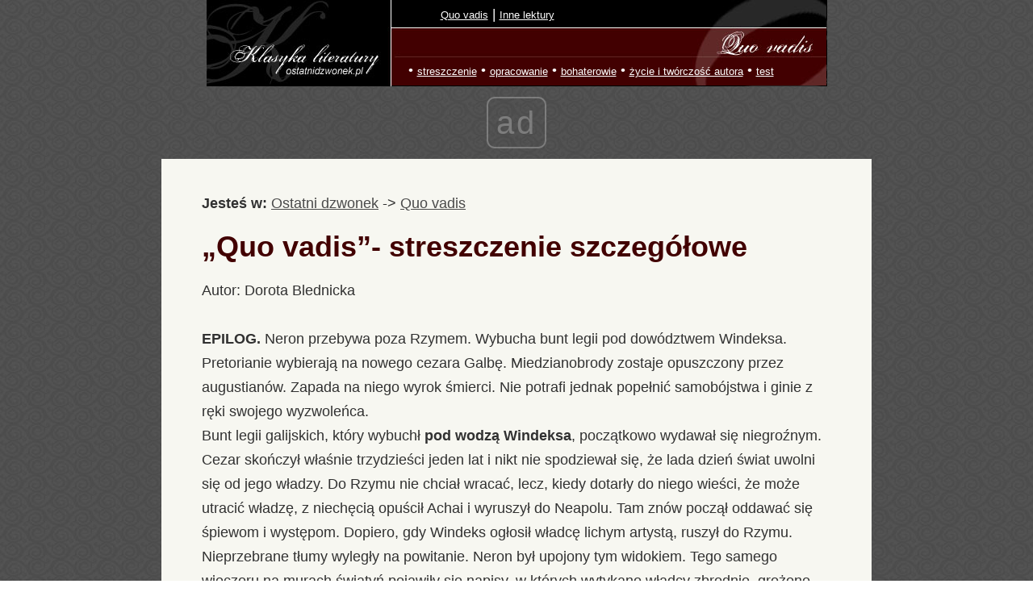

--- FILE ---
content_type: text/html; charset=UTF-8
request_url: https://ostatnidzwonek.pl/quo-vadis/a-496-45.html
body_size: 4862
content:
<!DOCTYPE html><HTML lang="pl"><HEAD>
<meta charset="UTF-8">
<meta name="viewport" content="width=device-width, initial-scale=1">
<LINK media=all href="https://ostatnidzwonek.pl/ostatni_css2024.css" type=text/css rel=stylesheet> <TITLE>&#8222;Quo vadis&#8221;- streszczenie szczegółowe - strona 45</TITLE><META name="description" content="&#8222;Quo vadis&#8221;- streszczenie szczegółowe - strona 45, Quo vadis opracowanie, streszczenie"><META name="Keywords"
content="&#8222;Quo vadis&#8221;- streszczenie szczegółowe, quo vadis streczczenie, quo vadis opracowanie, quo vadis, quo vadis sienkiewicza, "><link rel="canonical" href="https://ostatnidzwonek.pl/quo-vadis/a-496-45.html"> <meta name="robots" content="all" /><link rel="prev" href="https://ostatnidzwonek.pl/quo-vadis/a-496-44.html" />
<link rel="apple-touch-icon-precomposed" sizes="57x57" href="https://ostatnidzwonek.pl/apple-touch-icon-57x57.png" />
<link rel="apple-touch-icon-precomposed" sizes="114x114" href="https://ostatnidzwonek.pl/apple-touch-icon-114x114.png" />
<link rel="apple-touch-icon-precomposed" sizes="72x72" href="https://ostatnidzwonek.pl/apple-touch-icon-72x72.png" />
<link rel="apple-touch-icon-precomposed" sizes="144x144" href="https://ostatnidzwonek.pl/apple-touch-icon-144x144.png" />
<link rel="apple-touch-icon-precomposed" sizes="60x60" href="https://ostatnidzwonek.pl/apple-touch-icon-60x60.png" />
<link rel="apple-touch-icon-precomposed" sizes="120x120" href="https://ostatnidzwonek.pl/apple-touch-icon-120x120.png" />
<link rel="apple-touch-icon-precomposed" sizes="76x76" href="https://ostatnidzwonek.pl/apple-touch-icon-76x76.png" />
<link rel="apple-touch-icon-precomposed" sizes="152x152" href="https://ostatnidzwonek.pl/apple-touch-icon-152x152.png" />
<link rel="icon" type="image/png" href="https://ostatnidzwonek.pl/favicon-196x196.png" sizes="196x196" />
<link rel="icon" type="image/png" href="https://ostatnidzwonek.pl/favicon-96x96.png" sizes="96x96" />
<link rel="icon" type="image/png" href="https://ostatnidzwonek.pl/favicon-32x32.png" sizes="32x32" />
<link rel="icon" type="image/png" href="https://ostatnidzwonek.pl/favicon-16x16.png" sizes="16x16" />
<link rel="icon" type="image/png" href="https://ostatnidzwonek.pl/favicon-128.png" sizes="128x128" />
<meta name="application-name" content="&nbsp;"/>
<meta name="msapplication-TileColor" content="#FFFFFF" />
<meta name="msapplication-TileImage" content="https://ostatnidzwonek.pl/mstile-144x144.png" />
<meta name="msapplication-square70x70logo" content="https://ostatnidzwonek.pl/mstile-70x70.png" />
<meta name="msapplication-square150x150logo" content="https://ostatnidzwonek.pl/mstile-150x150.png" />
<meta name="msapplication-wide310x150logo" content="https://ostatnidzwonek.pl/mstile-310x150.png" />
<meta name="msapplication-square310x310logo" content="https://ostatnidzwonek.pl/mstile-310x310.png" />
<script async src="//cmp.optad360.io/items/e0b482a1-5812-4c40-b9e9-24407d941d1b.min.js"></script>
<script async src="//get.optad360.io/sf/dc01279a-2289-4752-90dc-5f45ae90b276/plugin.min.js"></script>
</head>
<body>


<header style="BACKGROUND-IMAGE: url(https://ostatnidzwonek.pl/images/24.jpg); width: 769; height:107" class=znika_znika>
<div class="menu-container">
<div class="row no-margin">
<div class="col-sm-4 col-xs-6 no-padding" style="padding-top:5px; margin-left:140px; text-align:left; width:100%">
<a href=https://ostatnidzwonek.pl/quo-vadis/ class=trafiony title="Studia, kursy językowe">Quo vadis</a> <font color=white>| <a href="https://ostatnidzwonek.pl" class="trafiony">Inne lektury</a>
</div>
<div class="col-sm-4 col-xs-6 no-padding" style="padding-top:5px; margin-top:40px; margin-left:100px; text-align:left; width:100%">
 &#8226; <a href="ser-77.html" class=trafiony>streszczenie</a> &#8226; <a href="ser-78.html" class=trafiony>opracowanie</a> &#8226; <a href="ser-79.html" class=trafiony>bohaterowie</a> &#8226; <a href="ser-80.html" class=trafiony>życie i twórczość autora</a> &#8226; <a href="test-0.html" class=trafiony>test</a></div>

</div>
</div>
</header>

<div id=headermobile>
<div class="row no-margin">
<div class="col-sm-4 col-xs-6 no-padding" style="padding-top:5px; text-align:left; margin: auto;">
<DIV style="float:left; padding-left:10px"><a href=https://ostatnidzwonek.pl><img src="https://ostatnidzwonek.pl/logodzwonek.jpg" style="height:50px"></a> </div>
<div style="padding-top:16px;"><a href=https://ostatnidzwonek.pl/quo-vadis/ title="Quo vadis" style="color:#ffffff; font-size:19px">Quo vadis</a></div></div>
</div>

</div>


<div id="maincontainer">
<div id="contentwrapper">
<div id="contentcolumn">
<div class="innertube">

<b>Jesteś w:</b> <a href=https://ostatnidzwonek.pl  title="matura , szkoła wyższa"><u>Ostatni dzwonek</u></a> -> <a href=https://ostatnidzwonek.pl/quo-vadis/ title="Studia, matura"><u>Quo vadis</u></a> <br><h1>&#8222;Quo vadis&#8221;- streszczenie szczegółowe</h1>Autor: Dorota Blednicka<br><br><span id="intertext1"><b>EPILOG.</b> Neron przebywa poza Rzymem. Wybucha bunt legii pod dowództwem Windeksa. Pretorianie wybierają na nowego cezara Galbę. Miedzianobrody zostaje opuszczony przez augustianów. Zapada na niego wyrok śmierci. Nie potrafi jednak popełnić samobójstwa i ginie z ręki swojego wyzwoleńca. <br /> Bunt legii galijskich, który wybuchł <b>pod wodzą Windeksa</b>, początkowo wydawał się niegroźnym. Cezar skończył właśnie trzydzieści jeden lat i nikt nie spodziewał się, że lada dzień świat uwolni się od jego władzy. Do Rzymu nie chciał wracać, lecz, kiedy dotarły do niego wieści, że może utracić władzę, z niechęcią opuścił Achai i wyruszył do Neapolu. Tam znów począł oddawać się śpiewom i występom. Dopiero, gdy Windeks ogłosił władcę lichym artystą, ruszył do Rzymu. Nieprzebrane tłumy wyległy na powitanie. Neron był upojony tym widokiem. Tego samego wieczoru na murach świątyń pojawiły się napisy, w których wytykano władcy zbrodnie, grożono mu śmiercią i wyśmiewano jako artystę. Augustianów ogarnął niepokój. Neron żył dalej teatrem i muzyką. <b>Zdziecinniały cezar</b> sądził, że swoim talentem przekona do siebie lud i odsunie zagrożenie. Tymczasem buntownicy rośli w siłę. <br /> <br /> Przyłączyła się do nich Hiszpania pod wodzą Galby. Śmierć Windeksa i waśnie między buntownikami na jakiś czas przechyliły szalę zwycięstwa na korzyść cezara. Pewnej nocy przybył jednak goniec z wieściami, że w mieście żołnierze przyłączyli się do buntu i <b>okrzyknęli Galbę cezarem</b>. Cezar spał wówczas, lecz kiedy się zbudził, okazało się, że pałac opustoszał. W końcu na ratunek przybyli mu jego wyzwoleńcy. Chcieli, aby uciekał, lecz on łudził się jeszcze i chciał wystąpić w senacie ubrany w żałobne szaty. Faon zaproponował mu schronienie. Przedostali się do willi za miastem. Neron, słysząc okrzyki na cześć Galby, zrozumiał, że nadszedł jego koniec. Opanował go strach i zaczął widzieć zmarłych: matkę, żonę i brata. W willi wyzwoleńcy nie ukrywali już przed nim, że musi umrzeć. Kazał wykopać dla siebie dół i położył się na ziemi, lecz nagle ogarnęło go przerażenie. Tymczasem przybył goniec z wiadomością, że senat wydał wyrok śmierci na Nerona i że ma zostać ukarany wedle starego zwyczaju. Wyzwoleniec wyjaśnił mu, że pochwycą jego szyję w widły i zasmagają go na śmierć, a ciało wrzucą do Tybru. W oddali słychać było nadjeżdżających żołnierzy. Władca przyłożył sobie nóż do szyi, lecz nie miał odwagi, aby wbić ostrze. Wtedy nieoczekiwanie Epafrodyt popchnął mu rękę, a w oczach cezara pokazał się strach. Wszedł centurion z wiadomością, że przynosi dla Nerona życie. Cezar odparł, że jest już za późno i skonał. Następnego dnia Akte owinęła jego ciało w kosztowne tkaniny i spaliła na stosie. </div>Neron zginął, jak mija burza czy wojna, a bazylika Piotra do dziś wznosi się na watykańskich wyżynach. W miejscu, gdzie dawniej była brama Kapeńska zbudowano kapliczkę, na której można jeszcze odczytać nieco zatarty napis: <b><i>&#8222;Quo vadis, Domine?&#8221;. </i></b><br><br>strona: &nbsp;&nbsp;<a href=a-496.html> 1 </a>&nbsp;&nbsp;<a href=a-496-2.html> 2 </a>&nbsp;&nbsp;<a href=a-496-3.html> 3 </a>&nbsp;&nbsp;<a href=a-496-4.html> 4 </a>&nbsp;&nbsp;<a href=a-496-5.html> 5 </a>&nbsp;&nbsp;<a href=a-496-6.html> 6 </a>&nbsp;&nbsp;<a href=a-496-7.html> 7 </a>&nbsp;&nbsp;<a href=a-496-8.html> 8 </a>&nbsp;&nbsp;<a href=a-496-9.html> 9 </a>&nbsp;&nbsp;<a href=a-496-10.html> 10 </a>&nbsp;&nbsp;<a href=a-496-11.html> 11 </a>&nbsp;&nbsp;<a href=a-496-12.html> 12 </a>&nbsp;&nbsp;<a href=a-496-13.html> 13 </a>&nbsp;&nbsp;<a href=a-496-14.html> 14 </a>&nbsp;&nbsp;<a href=a-496-15.html> 15 </a>&nbsp;&nbsp;<a href=a-496-16.html> 16 </a>&nbsp;&nbsp;<a href=a-496-17.html> 17 </a>&nbsp;&nbsp;<a href=a-496-18.html> 18 </a>&nbsp;&nbsp;<a href=a-496-19.html> 19 </a>&nbsp;&nbsp;<a href=a-496-20.html> 20 </a>&nbsp;&nbsp;<a href=a-496-21.html> 21 </a>&nbsp;&nbsp;<a href=a-496-22.html> 22 </a>&nbsp;&nbsp;<a href=a-496-23.html> 23 </a>&nbsp;&nbsp;<a href=a-496-24.html> 24 </a>&nbsp;&nbsp;<a href=a-496-25.html> 25 </a>&nbsp;&nbsp;<a href=a-496-26.html> 26 </a>&nbsp;&nbsp;<a href=a-496-27.html> 27 </a>&nbsp;&nbsp;<a href=a-496-28.html> 28 </a>&nbsp;&nbsp;<a href=a-496-29.html> 29 </a>&nbsp;&nbsp;<a href=a-496-30.html> 30 </a>&nbsp;&nbsp;<a href=a-496-31.html> 31 </a>&nbsp;&nbsp;<a href=a-496-32.html> 32 </a>&nbsp;&nbsp;<a href=a-496-33.html> 33 </a>&nbsp;&nbsp;<a href=a-496-34.html> 34 </a>&nbsp;&nbsp;<a href=a-496-35.html> 35 </a>&nbsp;&nbsp;<a href=a-496-36.html> 36 </a>&nbsp;&nbsp;<a href=a-496-37.html> 37 </a>&nbsp;&nbsp;<a href=a-496-38.html> 38 </a>&nbsp;&nbsp;<a href=a-496-39.html> 39 </a>&nbsp;&nbsp;<a href=a-496-40.html> 40 </a>&nbsp;&nbsp;<a href=a-496-41.html> 41 </a>&nbsp;&nbsp;<a href=a-496-42.html> 42 </a>&nbsp;&nbsp;<a href=a-496-43.html> 43 </a>&nbsp;&nbsp;<a href=a-496-44.html> 44 </a>&nbsp;&nbsp;<font color='#420001' size=3><b> 45 </b></font>&nbsp;</span><h3>Szybki test:</h3><b>Mastygofowie mieli podczas igrzysk:</b><br><input type=radio name="320">a) biczami smagać walczących<br><input type=radio name="320">b) dobijać chrześcijan<br><input type=radio name="320">c) podjudzać zwierzęta<br><input type=radio name="320">d) zbierać ciała zmarłych<br><a href="javascript:expand('ex.320')"><u>Rozwiązanie</u></a><br><div id="ex.320" style="display: none;"><b>Odpowiedz poprawna:</b> <font color=green><b>a)</b></font></div><br><b>Jakie imię Ursus przyjął na chrzcie?</b><br><input type=radio name="304">a) Urban<br><input type=radio name="304">b) Kwintyliusz<br><input type=radio name="304">c) Ungiasz<br><input type=radio name="304">d) Urlich<br><a href="javascript:expand('ex.304')"><u>Rozwiązanie</u></a><br><div id="ex.304" style="display: none;"><b>Odpowiedz poprawna:</b> <font color=green><b>a)</b></font></div><br><b>Po odwiedzeniu jakiej świątyni Neron zamarł przerażony, osuwając się na ręce stojącego za nim Winicjusza:</b><br><input type=radio name="306">a) Nike<br><input type=radio name="306">b) Dionizosa<br><input type=radio name="306">c) Westy<br><input type=radio name="306">d) Ateny<br><a href="javascript:expand('ex.306')"><u>Rozwiązanie</u></a><br><div id="ex.306" style="display: none;"><b>Odpowiedz poprawna:</b> <font color=green><b>c)</b></font></div><br><a href=ta-496.html><b><u><font color=red>Więcej pytań</font></u><b></a>
<h3><font color=#420001>Zobacz inne artykuły:</font></h3><table id=tabl border=1 cellpadding=5 width=100%><tr><td><b>Inne</b></td></tr><tr><td><a href="a-496.html" class=t><u>&#8222;Quo vadis&#8221;- streszczenie szczegółowe</u></a><br><a href="a-11500.html" class=t><u>„Quo vadis”- krótkie streszczenie</u></a><br><a href="a-508.html" class=t><u>Geneza „Quo vadis”</u></a><br><a href="a-500.html" class=t><u>Marek Winicjusz &#8211; charakterystyka postaci</u></a><br><a href="a-509.html" class=t><u>Biografia Henryka Sienkiewicza</u></a><br><a href="a-502.html" class=t><u>Ligia &#8211; charakterystyka postaci</u></a><br><a href="a-501.html" class=t><u>Petroniusz &#8211; charakterystyka postaci</u></a><br><a href="a-520.html" class=t><u>Prawda historyczna w &#8222;Quo vadis&#8221;</u></a><br><a href="a-519.html" class=t><u>Ideologiczna wymowa „Quo vadis”</u></a><br><a href="a-518.html" class=t><u>Artyzm &#8222;Quo vadis&#8221;</u></a><br><a href="a-504.html" class=t><u>Chilon Chilonides &#8211; charakterystyka postaci</u></a><br><a href="a-503.html" class=t><u>Neron &#8211; charakterystyka postaci</u></a><br><a href="a-499.html" class=t><u>Charakterystyka pozostałych bohaterów</u></a><br><a href="a-498.html" class=t><u>Plan wydarzeń „Quo vadis”</u></a><br><a href="a-521.html" class=t><u>Obraz dwóch światów w „Quo vadis” – chrześcijańskiego i rzymskiego</u></a><br><a href="a-511.html" class=t><u>Kalendarium życia Sienkiewicza</u></a><br><a href="a-517.html" class=t><u>Ekranizacje &#8222;Quo vadis&#8221;</u></a><br><a href="a-516.html" class=t><u>Krytyka literacka o &#8222;Quo vadis&#8221;</u></a><br><a href="a-512.html" class=t><u>Kalendarium twórczości Sienkiewicza</u></a><br><a href="a-514.html" class=t><u>„Quo vadis” - najważniejsze cytaty</u></a><br><a href="a-513.html" class=t><u>O Sienkiewiczu powiedzieli&#8230;</u></a><br><a href="a-510.html" class=t><u>Ciekawostki o Sienkiewiczu</u></a><br><a href="a-515.html" class=t><u>Bibliografia</u></a><br></td></tr></table><br />


</b></h3></h2><br><br><center>Partner serwisu: <a href=https://klp.pl><img src=https://ostatnidzwonek.pl/klp.png height=42><br><br><a href=https://ostatnidzwonek.pl>kontakt</a> | 
<a href=https://ostatnidzwonek.pl/polityka-0.html>polityka cookies</a></center></div></div></div></div>

<script language="javascript">
					    function expand(id)
					    {
							var menu_element = document.getElementById(id);
							if (menu_element.style.display == 'block')
								menu_element.style.display = 'none';
						    else
								menu_element.style.display = 'block';
					    }
					</script>
					
					
		<SCRIPT>
function displayWindow(url, width, height, left, top) {
        var Win = window.open(url,"displayWindow",'width=' + width + ',height=' + height + ',left=' + left + ',top=' + top + ',resizable=0,scrollbars=no,menubar=no' );
}
</SCRIPT>
			
					
<!-- Global site tag (gtag.js) - Google Analytics -->
<script async src="https://www.googletagmanager.com/gtag/js?id=UA-1824843-6"></script>
<script>
  window.dataLayer = window.dataLayer || [];
  function gtag(){dataLayer.push(arguments);}
  gtag('js', new Date());

  gtag('config', 'UA-1824843-6');
</script>

</body></html>


--- FILE ---
content_type: text/html; charset=utf-8
request_url: https://www.google.com/recaptcha/api2/aframe
body_size: 266
content:
<!DOCTYPE HTML><html><head><meta http-equiv="content-type" content="text/html; charset=UTF-8"></head><body><script nonce="60hWipiAdiIQF6eeyGPMEQ">/** Anti-fraud and anti-abuse applications only. See google.com/recaptcha */ try{var clients={'sodar':'https://pagead2.googlesyndication.com/pagead/sodar?'};window.addEventListener("message",function(a){try{if(a.source===window.parent){var b=JSON.parse(a.data);var c=clients[b['id']];if(c){var d=document.createElement('img');d.src=c+b['params']+'&rc='+(localStorage.getItem("rc::a")?sessionStorage.getItem("rc::b"):"");window.document.body.appendChild(d);sessionStorage.setItem("rc::e",parseInt(sessionStorage.getItem("rc::e")||0)+1);localStorage.setItem("rc::h",'1768409951733');}}}catch(b){}});window.parent.postMessage("_grecaptcha_ready", "*");}catch(b){}</script></body></html>

--- FILE ---
content_type: application/javascript; charset=utf-8
request_url: https://fundingchoicesmessages.google.com/f/AGSKWxV5gr-AhkVhKAxF_aEWKSNIxBWgf45ZAMpQOyQeCh3NF3okIqMDUzV7DwqMhwTMobDRBZC1L3NG5_fX5A3EkEB6BgJcC0u8uY7UjkcZmyYU3guNPa8WTa_CGcmKgTZ9G2JGIg8=?fccs=W251bGwsbnVsbCxudWxsLG51bGwsbnVsbCxudWxsLFsxNzY4NDA5OTUyLDIwNTAwMDAwMF0sbnVsbCxudWxsLG51bGwsW251bGwsWzcsOSw2XSxudWxsLDIsbnVsbCwiZW4iLG51bGwsbnVsbCxudWxsLG51bGwsbnVsbCwxXSwiaHR0cHM6Ly9vc3RhdG5pZHp3b25lay5wbC9xdW8tdmFkaXMvYS00OTYtNDUuaHRtbCIsbnVsbCxbWzgsIkdQMmFqWlhRQWdjIl0sWzksImVuLVVTIl0sWzE5LCIyIl0sWzE3LCJbMF0iXSxbMjQsIiJdLFsyOSwiZmFsc2UiXV1d
body_size: 203
content:
if (typeof __googlefc.fcKernelManager.run === 'function') {"use strict";this.default_ContributorServingResponseClientJs=this.default_ContributorServingResponseClientJs||{};(function(_){var window=this;
try{
var np=function(a){this.A=_.t(a)};_.u(np,_.J);var op=function(a){this.A=_.t(a)};_.u(op,_.J);op.prototype.getWhitelistStatus=function(){return _.F(this,2)};var pp=function(a){this.A=_.t(a)};_.u(pp,_.J);var qp=_.Zc(pp),rp=function(a,b,c){this.B=a;this.j=_.A(b,np,1);this.l=_.A(b,_.Nk,3);this.F=_.A(b,op,4);a=this.B.location.hostname;this.D=_.Dg(this.j,2)&&_.O(this.j,2)!==""?_.O(this.j,2):a;a=new _.Og(_.Ok(this.l));this.C=new _.bh(_.q.document,this.D,a);this.console=null;this.o=new _.jp(this.B,c,a)};
rp.prototype.run=function(){if(_.O(this.j,3)){var a=this.C,b=_.O(this.j,3),c=_.dh(a),d=new _.Ug;b=_.fg(d,1,b);c=_.C(c,1,b);_.hh(a,c)}else _.eh(this.C,"FCNEC");_.lp(this.o,_.A(this.l,_.Ae,1),this.l.getDefaultConsentRevocationText(),this.l.getDefaultConsentRevocationCloseText(),this.l.getDefaultConsentRevocationAttestationText(),this.D);_.mp(this.o,_.F(this.F,1),this.F.getWhitelistStatus());var e;a=(e=this.B.googlefc)==null?void 0:e.__executeManualDeployment;a!==void 0&&typeof a==="function"&&_.Qo(this.o.G,
"manualDeploymentApi")};var sp=function(){};sp.prototype.run=function(a,b,c){var d;return _.v(function(e){d=qp(b);(new rp(a,d,c)).run();return e.return({})})};_.Rk(7,new sp);
}catch(e){_._DumpException(e)}
}).call(this,this.default_ContributorServingResponseClientJs);
// Google Inc.

//# sourceURL=/_/mss/boq-content-ads-contributor/_/js/k=boq-content-ads-contributor.ContributorServingResponseClientJs.en_US.GP2ajZXQAgc.es5.O/d=1/exm=ad_blocking_detection_executable,kernel_loader,loader_js_executable,web_iab_tcf_v2_signal_executable/ed=1/rs=AJlcJMwxu1KDYCo_MT4gCPaAdBlhVAdLlg/m=cookie_refresh_executable
__googlefc.fcKernelManager.run('\x5b\x5b\x5b7,\x22\x5b\x5bnull,\\\x22ostatnidzwonek.pl\\\x22,\\\x22AKsRol94jPfh4oZi8dM__dYVwW7l0WpoCNI0PPQ8jyIHLRg4SO5bsmfOTckQZ-CggLW_A5l6GLdLFVfK4l8TFU7CBWY5kqXdEfXDdb8kJXEBnlI66CsnvgxOLavAjQKytlTNO6FkOW6_TG5Ic-Xc_MqSpW-hD9o3ew\\\\u003d\\\\u003d\\\x22\x5d,null,\x5b\x5bnull,null,null,\\\x22https:\/\/fundingchoicesmessages.google.com\/f\/AGSKWxXh_ZovmVrS4KW3uF-6yv6vrdSXJ7jA7PaNBL5pu6Ijp_Enh2YIVTumX6MjJeJBkRl4cOZoUfhFcjQAQHT7S6r1pOUNQ4qNmvJ2mEI4eU-kJqrXVvDMABZ5YlaK8E63NetEDX4\\\\u003d\\\x22\x5d,null,null,\x5bnull,null,null,\\\x22https:\/\/fundingchoicesmessages.google.com\/el\/AGSKWxWrZUJGJgCB3wnIp3zqc3EidqrK3Ot6cexsw6H6CTdBgS0xd_KpiFFrEa2bF7aiAt0pjQWxnmtUXLJRFhKgm9U1chmu4xdg3z3fgkxpmmTjEa7gj_thfuli7UP-wk5lYc8xDbs\\\\u003d\\\x22\x5d,null,\x5bnull,\x5b7,9,6\x5d,null,2,null,\\\x22en\\\x22,null,null,null,null,null,1\x5d,null,\\\x22Privacy and cookie settings\\\x22,\\\x22Close\\\x22,null,null,null,\\\x22Managed by Google. Complies with IAB TCF. CMP ID: 300\\\x22\x5d,\x5b3,1\x5d\x5d\x22\x5d\x5d,\x5bnull,null,null,\x22https:\/\/fundingchoicesmessages.google.com\/f\/AGSKWxVM2pJIRE-x1wqCmvFTyFaKtOgwaVUznhFt19e_M52rX4eCIDOy5m965liDBPmD6YsQhn9jibutN-uJZqQkoPmpLMLxCJhSbgI7c6_8fwY4YPv3pkDCzk-XYC8d77FilepT5Pk\\u003d\x22\x5d\x5d');}

--- FILE ---
content_type: application/javascript; charset=utf-8
request_url: https://fundingchoicesmessages.google.com/f/AGSKWxXZS1E6Twtr5nrD5s9Ce0jXGIXOoFuoQ5Oo3nF_z1ykaLG2KpHSM9Agd6TvyXCCOONY6akOo00x3egKJroOVqI7S_iO_Z1lI_4jK31SxLNonHoWRoZsTiCvb5bNB35kc-nOrZ_Ov9q76ml_HbcbXksyr95uiR1inaE8hIvGwkO_rj2b7xReUS9h5w==/_/ads/preroll_/banner_468./pagead/ads?/496_98_/adocean.
body_size: -1290
content:
window['bfb30805-90d2-41d2-b1da-2840fcf59d74'] = true;

--- FILE ---
content_type: application/javascript; charset=utf-8
request_url: https://fundingchoicesmessages.google.com/f/AGSKWxXR8xkY4ehWQjYY-7SAIFp_l0T4sKmJL06oIUfbnhypbVai-ifqMf-YTcu_dZHRfOkDCKeM31A4IINLq1w13JXbg2oMnqedc82KJvd5_MsswH7_O0PxvrOntGd0ZKBr-GSzZ14=?fccs=W251bGwsbnVsbCxudWxsLG51bGwsbnVsbCxudWxsLFsxNzY4NDA5OTUwLDYyNjAwMDAwMF0sbnVsbCxudWxsLG51bGwsW251bGwsWzddXSwiaHR0cHM6Ly9vc3RhdG5pZHp3b25lay5wbC9xdW8tdmFkaXMvYS00OTYtNDUuaHRtbCIsbnVsbCxbWzgsIkdQMmFqWlhRQWdjIl0sWzksImVuLVVTIl0sWzE5LCIyIl0sWzE3LCJbMF0iXSxbMjQsIiJdLFsyOSwiZmFsc2UiXV1d
body_size: -216
content:
if (typeof __googlefc.fcKernelManager.run === 'function') {"use strict";this.default_ContributorServingResponseClientJs=this.default_ContributorServingResponseClientJs||{};(function(_){var window=this;
try{
var OH=function(a){this.A=_.t(a)};_.u(OH,_.J);var PH=_.Zc(OH);var QH=function(a,b,c){this.B=a;this.params=b;this.j=c;this.l=_.F(this.params,4);this.o=new _.bh(this.B.document,_.O(this.params,3),new _.Og(_.Ok(this.j)))};QH.prototype.run=function(){if(_.P(this.params,10)){var a=this.o;var b=_.ch(a);b=_.Jd(b,4);_.gh(a,b)}a=_.Pk(this.j)?_.Xd(_.Pk(this.j)):new _.Zd;_.$d(a,9);_.F(a,4)!==1&&_.H(a,4,this.l===2||this.l===3?1:2);_.Dg(this.params,5)&&(b=_.O(this.params,5),_.fg(a,6,b));return a};var RH=function(){};RH.prototype.run=function(a,b){var c,d;return _.v(function(e){c=PH(b);d=(new QH(a,c,_.A(c,_.Nk,2))).run();return e.return({ia:_.L(d)})})};_.Rk(8,new RH);
}catch(e){_._DumpException(e)}
}).call(this,this.default_ContributorServingResponseClientJs);
// Google Inc.

//# sourceURL=/_/mss/boq-content-ads-contributor/_/js/k=boq-content-ads-contributor.ContributorServingResponseClientJs.en_US.GP2ajZXQAgc.es5.O/d=1/exm=kernel_loader,loader_js_executable/ed=1/rs=AJlcJMwxu1KDYCo_MT4gCPaAdBlhVAdLlg/m=web_iab_tcf_v2_signal_executable
__googlefc.fcKernelManager.run('\x5b\x5b\x5b8,\x22\x5bnull,\x5b\x5bnull,null,null,\\\x22https:\/\/fundingchoicesmessages.google.com\/f\/AGSKWxWssAAk9FMGtnjAZ6z-F2-Y7IjcRK1_uHOsJyzYcwF2VItphR56Ax3a1egCgRU72Pi7edEKyuOetQB_0iLYOiLAt5Hzn7ZOFoUmIWMxGvVD9McbtmR64Gr21Bi5x5Jf2ll6Hik\\\\u003d\\\x22\x5d,null,null,\x5bnull,null,null,\\\x22https:\/\/fundingchoicesmessages.google.com\/el\/AGSKWxWj_SUlRdRSAJQuxURVkFN2rj4azX6kmmit7FTpMZHAS6Xp3-UOKNatspX3BtirhCVDgOrIP1skAiI2zhMDeLwT8hxLYk7fK2dNCoy-9UqCkuSAZxiL8hLMrMnY0T7NcqnxNCw\\\\u003d\\\x22\x5d,null,\x5bnull,\x5b7\x5d\x5d\x5d,\\\x22ostatnidzwonek.pl\\\x22,1,\\\x22en\\\x22,null,null,null,null,1\x5d\x22\x5d\x5d,\x5bnull,null,null,\x22https:\/\/fundingchoicesmessages.google.com\/f\/AGSKWxVqonz8stju5PJb5nXplHx2pZBlWMspCbgD4yo8FWJbzmk-QhGvNVBbThwo8snoFC6N-cUBvsYaO0zLuBBW1jYrYwM6CF56jjaQGsUAuqXFzXcGlS6NLL9WimYm5dNT5i8YP9k\\u003d\x22\x5d\x5d');}